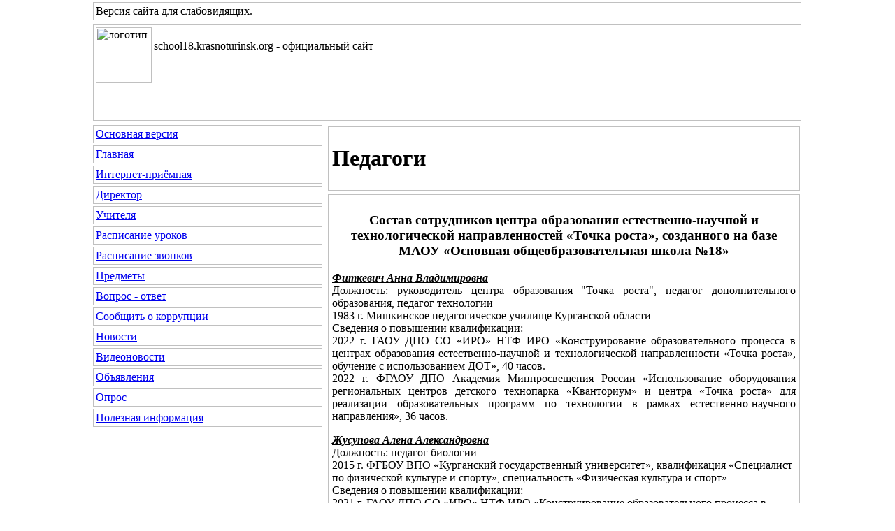

--- FILE ---
content_type: text/html; charset=windows-1251
request_url: http://school18.krasnoturinsk.org/sv_page.php?cs=16&level=2&id_level_1=11&id_level_2=34
body_size: 15231
content:
<HTML>
<HEAD>
<TITLE>Педагоги | МАОУ «Основная общеобразовательная школа №18» | Версия для слабовидящих</TITLE>
<meta http-equiv="Page-Enter" content="progid:DXImageTransform.Microsoft.Fade(Duration=2)">
<META http-equiv="Content-Type" content="text/html;" charset="windows-1251">
<META name="keywords" content="">
<META name="description" content="">
<META name="Robots" content="no">
<link href="./js/gallerytodo.css" rel="stylesheet" type="text/css" />
<script type="text/javascript" src="./js/todo.js"></script>
<script type="text/javascript">
todo.onload(function(){
    todo.gallery('gallery');
});
</script>
<link rel="StyleSheet" type="text/css" href="./css/copylencolinkstylesv.css">
<link rel="StyleSheet" type="text/css" href="./css/font-awesome.css">
<link rel="StyleSheet" type="text/css" href="./css/showimage.css"><link rel="StyleSheet" type="text/css" href="./css/copylencolinkstyle_min_belyi_chernyi_5.css">
</HEAD><BODY leftpadding="0" toppadding="0" rightpadding="0" bottompadding="0" leftmargin="0" topmargin="0" rightmargin="0" bottommargin="0"><table border="0" cellpadding="0" cellspacing="0" width="100%" height="100%"><tbody>
<tr>
<td width="50%" align="left" valign="top"></td>
<td colspan="2" width="1021" align="left" valign="top"><div align="left" id="copylenctextstyle" class="copylenctextstyle copylencoimagehidden" style="border:1px solid #C0C0C0; padding: 3px; margin: 3px; min-height: 10px"><i class="fa fa-single fa-eye-slash"></i> Версия сайта для слабовидящих<a name="up">.</a>
</div></td>
<td width="50%" align="left" valign="top"></td>
</tr>
<tr>
<td width="50%" align="left" valign="top"></td>
<td colspan="2" width="1021" align="left" valign="top"><div align="left" id="copylenctextstyle" class="copylenctextstyle copylencoimagehidden" style="border:1px solid #C0C0C0; padding: 3px; margin: 3px; min-height: 130px"><img src="./dis/sv_logo.png" alt="логотип" title="логотип" border="0" align="left" width="80" height="80"><b><big></big></b><br />school18.krasnoturinsk.org - официальный сайт</div></td>
<td width="50%" align="left" valign="top"></td>
</tr>
<tr>
<td width="50%" height="100%" align="left" valign="top"></td>
<td width="334" height="100%">
<table border="0" cellpadding="0" cellspacing="0" width="334" height="100%"><tbody>
<tr>
<td width="334" height="100%" align="left" valign="top">

<div align=left id=copylencomenustyle style='border:1px solid #C0C0C0; padding: 3; margin: 3'><a href='./index.php?copylenco=main'><i class='fa fa-single fa-globe'></i> Основная версия</a></div><div align=left id=copylencomenustyle style='border:1px solid #C0C0C0; padding: 3; margin: 3'><a href='./sv_index.php?cs=16&copylenco=main'><i class='fa fa-single fa-home'></i> Главная</a></div><div align=left id=copylencomenustyle style='border:1px solid #C0C0C0; padding: 3; margin: 3'><a href='./sv_reception_on_line.php?cs=16&copylenco=reception_on_line'><i class='fa fa-single fa-envelope-o'></i> Интернет-приёмная</a></div><div align=left id=copylencomenustyle style='border:1px solid #C0C0C0; padding: 3; margin: 3'><a href='./sv_boss.php?cs=16&copylenco=boss'><i class='fa fa-single fa-user'></i> Директор</a></div><div align=left id=copylencomenustyle style='border:1px solid #C0C0C0; padding: 3; margin: 3'><a href='./sv_pedagogi.php?cs=16&copylenco=pedagogi'><i class='fa fa-single fa-graduation-cap'></i> Учителя</a></div><div align=left id=copylencomenustyle style='border:1px solid #C0C0C0; padding: 3; margin: 3'><a href='./sv_raspisanie.php?cs=16&copylenco=raspisanie'><i class='fa fa-single fa-calendar'></i> Расписание уроков</a></div><div align=left id=copylencomenustyle style='border:1px solid #C0C0C0; padding: 3; margin: 3'><a href='./sv_zvonki.php?cs=16&copylenco=zvonki'><i class='fa fa-single fa-bell-o'></i> Расписание звонков</a></div><div align=left id=copylencomenustyle style='border:1px solid #C0C0C0; padding: 3; margin: 3'><a href='./sv_predmety.php?cs=16&copylenco=predmety'><i class='fa fa-single fa-book'></i> Предметы</a></div><div align=left id=copylencomenustyle style='border:1px solid #C0C0C0; padding: 3; margin: 3'><a href=./sv_vo.php?cs=16&copylenco=vo><i class='fa fa-single fa-commenting-o'></i> Вопрос - ответ</a></div><div align=left id=copylencomenustyle style='border:1px solid #C0C0C0; padding: 3; margin: 3'><a
  href='./sv_korrupciya_signal.php?cs=16&copylenco=korrupciya'><i class='fa fa-single fa-money'></i> Сообщить о коррупции</a></div><div align=left id=copylencomenustyle style='border:1px solid #C0C0C0; padding: 3; margin: 3'><a href=./sv_news.php?cs=16&copylenco=news><i class='fa fa-single fa-newspaper-o'></i> Новости</a></div><div align=left id=copylencomenustyle style='border:1px solid #C0C0C0; padding: 3; margin: 3'><a href=./sv_vesty.php?cs=16&copylenco=vesty><i class='fa fa-single fa-video-camera'></i> Видеоновости</a></div><div align=left id=copylencomenustyle style='border:1px solid #C0C0C0; padding: 3; margin: 3'><a href=./sv_obyavleniya.php?cs=16&copylenco=obyavleniya><i class='fa fa-single fa-sticky-note-o'></i> Объявления</a></div><div align=left id=copylencomenustyle style='border:1px solid #C0C0C0; padding: 3; margin: 3'><a href=./sv_polls.php?cs=16&copylenco=opros><i class='fa fa-single fa-check-square-o'></i> Опрос</a></div><div align=left id=copylencomenustyle style='border:1px solid #C0C0C0; padding: 3; margin: 3'><a href='./sv_links.php?cs=16&copylenco=links'><i class='fa fa-single fa-info'></i> Полезная информация</a></div>
</td>
</tr>
</tbody></table>
</td><td width="685" height="100%">
<table border="0" cellpadding="0" cellspacing="0" width="685" height="100%"><tbody>
<tr>
<td width="685" height="100%" align="left" valign="top"><div align="left" id="copylenctextstyle" class="copylenctextstyle copylencoimagehidden"><div align=left id=copylencotextstyle style='border:1px solid #C0C0C0; padding: 5px; margin: 5px'><h1>Педагоги</h1></div><div align=left id=copylencotextstyle style='border:1px solid #C0C0C0; padding: 5px; margin: 5px'><h2></h2><h3 style="text-align: center;"><strong>Состав сотрудников центра образования естественно-научной и технологической направленностей &laquo;Точка роста&raquo;, созданного на базе МАОУ &laquo;Основная общеобразовательная школа №18&raquo;</strong></h3>
<p style="text-align: justify;"><em><span style="text-decoration: underline;"><strong>Фиткевич Анна Владимировна</strong></span></em><br />Должность: руководитель центра образования "Точка роста", педагог дополнительного образования, педагог технологии<br />1983 г. Мишкинское педагогическое училище Курганской области<br />Сведения о повышении квалификации:<br />2022 г. ГАОУ ДПО СО &laquo;ИРО&raquo; НТФ ИРО &laquo;Конструирование образовательного процесса в центрах образования естественно-научной и технологической направленности &laquo;Точка роста&raquo;, обучение с использованием ДОТ&raquo;, 40 часов.<br />2022 г. ФГАОУ ДПО Академия Минпросвещения России &laquo;Использование оборудования региональных&nbsp;центров детского технопарка &laquo;Кванториум&raquo; и центра&nbsp;&laquo;Точка роста&raquo; для реализации образовательных программ по технологии в рамках естественно-научного направления&raquo;, 36 часов.</p>
<p style="text-align: left;"><strong><span style="text-decoration: underline;"><em>Жусупова Алена Александровна</em></span><br /></strong>Должность: педагог биологии<br />2015 г. ФГБОУ ВПО &laquo;Курганский государственный университет&raquo;, квалификация &laquo;Специалист по физической культуре и спорту&raquo;, специальность &laquo;Физическая культура и спорт&raquo;<br />Сведения о повышении квалификации:<br />2021 г. ГАОУ ДПО СО &laquo;ИРО&raquo; НТФ ИРО &laquo;Конструирование образовательного&nbsp;процесса в центрах образования естественно-научной и технологической&nbsp;направленности &laquo;Точка роста&raquo;, обучение с использованием ДОТ&raquo;, 40 часов.<br />2021 г. ФГАОУ ДПО Академия Минпросвещения России &laquo;Использование оборудования центров &laquo;Точка роста&raquo; для реализации образовательных программ по биологии в рамках естественно-научного направления&raquo;, 36 часов.</p>
<p style="text-align: left;"><span style="text-decoration: underline;"><em><strong>Спиридонова Наталья Алексеевна</strong></em></span><br />Должность: педагог дополнительного образования<br />Образование: 1999 г. Пермский государственный педагогический университет, квалификация "Учитель начальных классов&raquo;, специальность &laquo;Педагогика и методика начального образования&raquo;<br />Сведения о повышении квалификации:<br />2021 г. ГАОУ ДПО СО &laquo;ИРО&raquo; НТФ ИРО &laquo;Конструирование образовательного процесса в центрах образования естественно-научной и технологической направленности &laquo;Точка роста&raquo;, обучение с использованием ДОТ&raquo;, 40 часов.<br />2021 г. ФГАОУ ДПО Академия Минпросвещения России &laquo;Использование оборудования центров &laquo;Точка роста&raquo; для реализации образовательных программ по технологии в рамках естественно-научного направления&raquo;, 36 часов.</p>
<p style="text-align: left;"><span style="text-decoration: underline;"><em><strong>Шабанова Ирина Сергеевна</strong></em></span><br />Должность: педагог физики<br />Образование: 2012 г., ФГБОУ ВПО &laquo;Курганский государственный университет&raquo;, квалификация &laquo;Учитель математики и информатики&raquo;, специальность &laquo;Математика с дополнительной специальностью Информатика&raquo;<br />Сведения о повышении квалификации: <br />2021 г. ГАОУ ДПО СО &laquo;ИРО&raquo; НТФ ИРО &laquo;Конструирование образовательного процесса в центрах образования естественно-научной и технологической направленности &laquo;Точка роста&raquo;, обучение с использованием ДОТ&raquo;, 40 часов.<br />2021 г. ФГАОУ ДПО Академия Минпросвещения России &laquo;Использование оборудования центров &laquo;Точка роста&raquo; для реализации образовательных программ по химии в рамках естественно-научного направления&raquo;, 36 часов.</p>
<p style="text-align: left;"><em><span style="text-decoration: underline;"><strong>Польман Нато Читовна<br /></strong></span></em><span class="layout layout_size_l layout_type_2pane layout_vertical-fit layout_letter">Должность: педагог дополнительного образования, педагог географии,&nbsp;технологии<br />1998 г. Уральский государственный педагогический университет<br />Сведения о повышении квалификации:<br />2021 г. ГАОУ ДПО СО &laquo;ИРО&raquo; НТФ ИРО &laquo;Конструирование образовательного процесса в центрах образования естественно-научной и технологической направленности &laquo;Точка роста&raquo;, обучение с использованием ДОТ&raquo;, 40 часов.<br />2021 г. ФГАОУ ДПО Академия Минпросвещения России &laquo;Использование оборудования региональных&nbsp;центров детского технопарка &laquo;Кванториум&raquo; и центра&nbsp;&laquo;Точка роста&raquo; для реализации образовательных программ по химии в рамках естественно-научного направления&raquo;, 36 часов.</span></p>
<p style="text-align: left;">&nbsp;</p></div><div align=left id=copylencotextstyle style='border:1px solid #C0C0C0; padding: 5px; margin: 5px'>Вы здесь: <a href='./sv_index.php?cs=16'>Главная</a> <i class='fa fa-long-arrow-right fa-site'></i> <a href='sv_page.php?cs=16&level=1&id_level_1=11'></a> <i class='fa fa-long-arrow-right fa-site'></i> Педагоги</div></div></td>
</tr>
</tbody></table>
</td>
<td width="50%" height="100%" align="left" valign="top"></td>
</tr><tr>
<td width="50%" align="left" valign="top"></td><td colspan="2" width="1021" align="left" valign="top">

<div align="left" id="copylencomenustyle" style="border:0px solid #C0C0C0; padding: 3; margin: 3">
<form action="./sv_poisk.php?" method="GET"><input type=hidden name=cs value=16><input type=text size=30 name="name" value="" style="width:750px; height:50px; font-family:Tahoma; font-size:25px; color:#000000; border-color:#000000; border-width:1px; border-style:solid; background-color:#FFFFFF">&nbsp;&nbsp;<input type=submit value="найти на сайте" style="width:200px; height:50px; font-family:Tahoma; color:#000000; font-size:25px; border-color:#000000; border-width:1px; border-style:solid; background-color:#FFFFFF"></form>
</div>

<div align="left" id="copylencomenustyle" style="border:1px solid #C0C0C0; padding: 3px; margin: -20px 3px 3px 3px">
Сайт <a href=http://school18.krasnoturinsk.org/>school18.krasnoturinsk.org</a> является официальным сайтом МАОУ «Основная общеобразовательная школа №18»<br />Электронная почта <a href='mailto:'></a> является официальной электронной почтой МАОУ «Основная общеобразовательная школа №18».
<br />
Ограничение по возрасту: <b>6+</b>.&nbsp;&nbsp;|&nbsp;&nbsp;Сегодня: 17 января 2026 года, суббота.
<br /><a href="http://копыленко.рф/" target="_blank">Сайт является Российским программным продуктом и размещён на сервере под юрисдикцией Российской Федерации</a><br />Сайт <a href="http://копыленко.рф/" target="_blank">разработан</a> в ООО КопыленКомпани и <a href="http://nvhost.ru/" target="_blank">размещён</a> в ООО Дом для сайта.
</div>
<div align="left" id="copylencomenustyle" style="border:1px solid #C0C0C0; padding: 3; margin: 3">
Уважаемый Посетитель! Вы просматриваете версию сайта для слабовидящих в следующем варианте:
                          <br />Цветовая схема: БЕЛЫМИ БУКВАМИ ПО ЧЁРНОМУ ФОНУ:
                          <br />цвет фона - ЧЁРНЫЙ, цвет текста - БЕЛЫЙ, размер шрифта - СРЕДНИЙ, расстояние между буквами - СРЕДНЕЕ,
<br />Изображения отображаются на странице<br /><a href="&shimg=hiddenimage"><i class="fa fa-single fa-toggle-off"></i> ВЫКЛЮЧИТЬ ИЗОБРАЖЕНИЯ</a><a href="/sv_page.php?cs=16&level=2&id_level_1=11&id_level_2=34&shimg=hiddenimage"><i class="fa fa-single fa-toggle-off"></i> УБРАТЬ ИЗОБРАЖЕНИЯ</a>&nbsp;&nbsp;&nbsp;<a href="/sv_page.php?cs=16&level=2&id_level_1=11&id_level_2=34&shimg=noimage"><i class="fa fa-single fa-window-close-o"></i> НЕ ОТОБРАЖАТЬ ИЗОБРАЖЕНИЯ</a><br /><a href="./test.php?cs=16&copylenco=test">Выбрать другой вариант просмотра сайта &rarr;</a></div>
<div align="left" id="copylencomenustyle" style="border:1px solid #C0C0C0; padding: 3; margin: 3">
&nbsp;&copy;&nbsp;2021 - 2026&nbsp;Муниципальное автономное общеобразовательное учреждение «Основная общеобразовательная школа №18»</div>
<div align="left" id="copylencomenustyle" style="border:1px solid #C0C0C0; padding: 3; margin: 3">
<!-- счётчик спутник --><span id="sputnik-informer" class="sputnik-informer"></span><!-- / счётчик спутник -->&nbsp;<a href="/sv_page.php?cs=16&level=2&id_level_1=11&id_level_2=34"#up">&uarr;&nbsp;Вверх&nbsp;&uarr;</a>&nbsp;&nbsp;|&nbsp;&nbsp;<a href=./sv_index.php?cs=16&copylenco=main><i class='fa fa-single fa-home'></i> Главная</a>&nbsp;&nbsp;|&nbsp;&nbsp;<a href='mailto:chernorechensk@list.ru'><i class='fa fa-single fa-at'></i> Почта</a>&nbsp;&nbsp;|&nbsp;&nbsp;<a href=./sv_sitemap.php?cs=16&copylenco=map><i class='fa fa-single fa-sitemap'></i> Карта сайта</a>&nbsp;&nbsp;|&nbsp;&nbsp;<a href=./sv_poisk.php?cs=16&copylenco=poisk><i class='fa fa-single fa-search'></i> Поиск</a>&nbsp;&nbsp;|&nbsp;&nbsp;<a href="./index.php?copylenco=main"><i class="fa fa-single fa-globe"></i> Основная версия</a>
</div>

</td><td width="50%" align="left" valign="top"></td>
</tr>

</tbody></table></BODY></HTML>